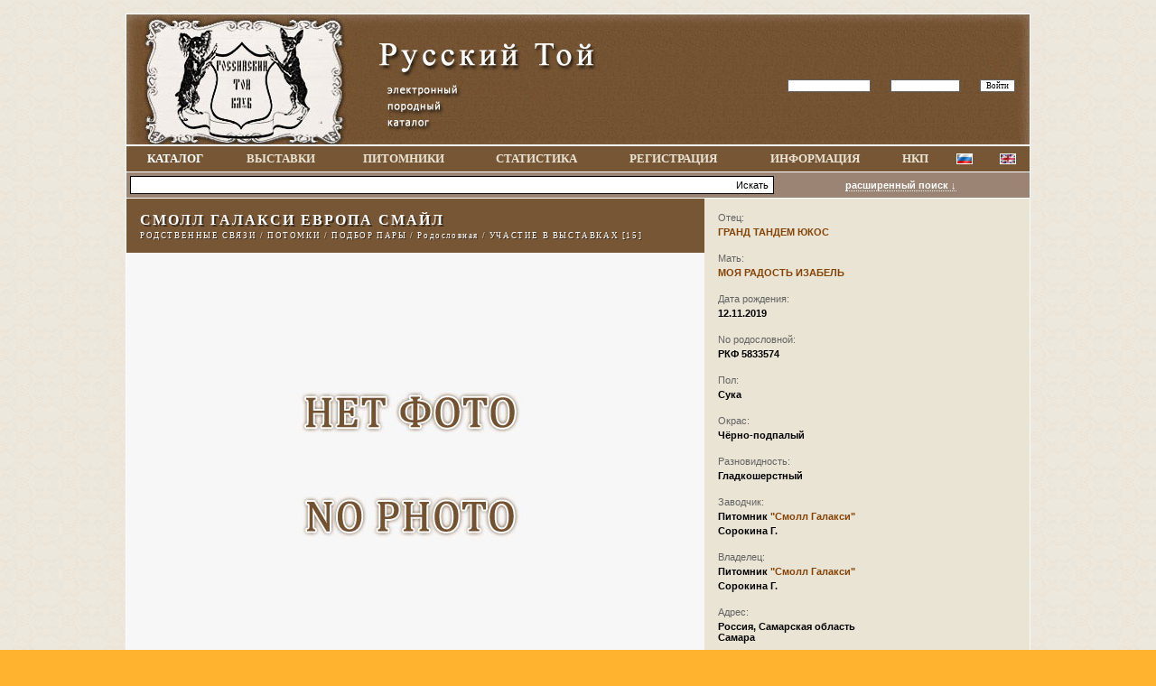

--- FILE ---
content_type: text/html; charset=utf-8
request_url: http://database.rustoy-nkp.ru/dog.php?id=13578&screen=3
body_size: 53211
content:
<HTML><HEAD> <TITLE>РУССКИЙ ТОЙ - Смолл Галакси Европа Смайл ID: 13578</TITLE> <META http-equiv='Content-Type' content='text/html; charset=windows-1251'></HEAD><LINK href='include/styles.css' type=text/css rel=STYLESHEET><LINK rel='stylesheet' type='text/css' href='lightbox/jquery.lightbox-0.5.css' media='screen' /><SCRIPT type='text/javascript' src='img/jquery.js'></script><SCRIPT type='text/javascript' src='lightbox/jquery.lightbox-0.5.js'></script><BODY><CENTER>
		<script type='text/javascript'>
		advs = 0;

		$(document).ready(function() {
			$("#form_search_adv").hide();
			1
			$('a.lightbox').lightBox();
			}); 
		</script>
		<BODY topmargin=0 bottommargin=0 leftmargin=0 rightmargin=0><DIV class=div_title id=div_title><TABLE class=tableMenu><TR>	<TD rowspan=3 style='WIDTH: 665px; HEIGHT: 144px;'></TD>	<TD style='WIDTH: 665px; HEIGHT: 49px;'></TD></TR><TR>	<TD align=center valign=middle style='WIDTH: 665px; HEIGHT: 60px;'>		<DIV id=div_auth class=div_auth>		<FORM style='MARGIN: 0px; PADDING: 0px;'>		<TABLE>		<TR>		<TD><INPUT type=text class=Iauth name=login id='login' size=16></TD>		<TD><INPUT type=password class=Iauth name=password id='password' size=13></TD>		<TD><INPUT type=submit class=Iauth value='Войти' onClick="TryAuth(); return false;"></TD>		</TR>		</TABLE>		</FORM>		</DIV>		<SCRIPT type='text/javascript'>		function TryAuth() {			var login = document.getElementById('login').value;			var password = document.getElementById('password').value;			$("#div_auth").html("<SPAN class=message>������� ����� ...</SPAN>");			$("#div_auth").load('aj_login.php', {login: login, password: password});	        	}		</SCRIPT>	</TD></TR><TR>	<TD style='WIDTH: 665px; HEIGHT: 35px;'></TD></TR></TABLE></DIV><DIV class=div_oper id=div_oper></DIV><DIV class=div_menu><TABLE class=tableMenu><TR>	<TD class=tdMenuItem><A href='index.php'   class=menuitem1> КАТАЛОГ </A></TD>	<TD class=tdMenuItem><A href='shows.php'   class=menuitem> Выставки </A></TD>	<TD class=tdMenuItem><A href='kennels.php' class=menuitem> Питомники </A></TD>	<TD class=tdMenuItem><A href='stat.php'    class=menuitem> СТАТИСТИКА </A></TD>	<TD class=tdMenuItem><A href='reg.php' class=menuitem> РЕГИСТРАЦИЯ </A></TD>	<TD class=tdMenuItem><A href='info.php' class=menuitem> ИНФОРМАЦИЯ </A></TD>	<TD class=tdMenuItem><A href='http://rustoy-nkp.ru/' target=_blank class=menuitem> НКП </A></TD>	<TD class=tdMenuItem><A href='http://database.rustoy-nkp.ru/dog.php?id=13578&screen=3&userif=1' class=menuitem1><IMG src='img/ru.gif' class='flag'></A></TD>	<TD class=tdMenuItem><A href='http://database.rustoy-nkp.ru/dog.php?id=13578&screen=3&userif=2' class=menuitem1><IMG src='img/en.gif' class='flag'></A></TD></TR></TABLE></DIV><DIV class=div_search id=div_search><TABLE class=tableSearch><TR>	<TD class=tdSearchMain><FORM action=search.php method=GET class=form_search id=form_search_base> <TABLE class=tableInputBlock><TR><TD class=tdItd><INPUT type=Text class=iLeft name='name' size=109></TD><TD class=tdItd><INPUT type=Submit class=iRight value='Искать'></TD></TR></TABLE> </FORM></TD>	<TD class=tdSearchShow><A class='aSearchAdv' href='' onClick='if(advs == 1) { $("#form_search_adv").hide(); advs = 0; } else { $("#form_search_adv").show(); advs = 1; } return false;'> расширенный поиск &darr; </A></TD></TR></TABLE><FORM action=search.php method=GET class=form_search_adv id=form_search_adv><TABLE class=tableSearch><TR>	<TD class=tdSearchBase>	<DIV class=fNameW>ID</DIV>	<DIV class=fValue><INPUT type='text' name='srchid' value='' size='12' class=MIPT></DIV>	</TD>	<TD class=tdSearchBase>	<DIV class=fNameW>Владелец</DIV>	<DIV class=fValue><INPUT type='text' name='owner' value='' size='28' class=MIPT></DIV>	</TD>	<TD class=tdSearchBase>	<DIV class=fNameW>Город / Страна</DIV>	<DIV class=fValue><SELECT name='Country'   id='Country'>
<OPTION value=0>- - -</OPTION>
 <OPTION value='97'> Австралия </OPTION>
 <OPTION value='101'> Австрия </OPTION>
 <OPTION value='110'> Армения </OPTION>
 <OPTION value='86'> Беларусь </OPTION>
 <OPTION value='108'> Болгария </OPTION>
 <OPTION value='105'> Венгрия </OPTION>
 <OPTION value='6'> Германия </OPTION>
 <OPTION value='111'> Дания </OPTION>
 <OPTION value='104'> Казахстан </OPTION>
 <OPTION value='112'> Канада </OPTION>
 <OPTION value='103'> Киргизия </OPTION>
 <OPTION value='89'> Латвия </OPTION>
 <OPTION value='90'> Литва </OPTION>
 <OPTION value='107'> Люксембург </OPTION>
 <OPTION value='102'> Молдова </OPTION>
 <OPTION value='94'> Норвегия </OPTION>
 <OPTION value='96'> Польша </OPTION>
 <OPTION value='30'> Россия, Алтайск </OPTION>
 <OPTION value='39'> Россия, Амурска </OPTION>
 <OPTION value='4'> Россия, Арханге </OPTION>
 <OPTION value='38'> Россия, Астраха </OPTION>
 <OPTION value='40'> Россия, Белгоро </OPTION>
 <OPTION value='41'> Россия, Брянска </OPTION>
 <OPTION value='42'> Россия, Владими </OPTION>
 <OPTION value='43'> Россия, Волгогр </OPTION>
 <OPTION value='7'> Россия, Вологод </OPTION>
 <OPTION value='44'> Россия, Воронеж </OPTION>
 <OPTION value='31'> Россия, Забайка </OPTION>
 <OPTION value='45'> Россия, Ивановс </OPTION>
 <OPTION value='46'> Россия, Иркутск </OPTION>
 <OPTION value='47'> Россия, Калинин </OPTION>
 <OPTION value='48'> Россия, Калужск </OPTION>
 <OPTION value='32'> Россия, Камчатс </OPTION>
 <OPTION value='49'> Россия, Кемеров </OPTION>
 <OPTION value='50'> Россия, Кировск </OPTION>
 <OPTION value='51'> Россия, Костром </OPTION>
 <OPTION value='5'> Россия, Краснод </OPTION>
 <OPTION value='33'> Россия, Красноя </OPTION>
 <OPTION value='52'> Россия, Курганс </OPTION>
 <OPTION value='53'> Россия, Курская </OPTION>
 <OPTION value='54'> Россия, Ленингр </OPTION>
 <OPTION value='55'> Россия, Липецка </OPTION>
 <OPTION value='56'> Россия, Магадан </OPTION>
 <OPTION value='2'> Россия, Москва </OPTION>
 <OPTION value='3'> Россия, Московс </OPTION>
 <OPTION value='57'> Россия, Мурманс </OPTION>
 <OPTION value='81'> Россия, Ненецки </OPTION>
 <OPTION value='58'> Россия, Нижегор </OPTION>
 <OPTION value='59'> Россия, Новгоро </OPTION>
 <OPTION value='60'> Россия, Новосиб </OPTION>
 <OPTION value='61'> Россия, Омская � </OPTION>
 <OPTION value='62'> Россия, Оренбур </OPTION>
 <OPTION value='63'> Россия, Орловск </OPTION>
 <OPTION value='64'> Россия, Пензенс </OPTION>
 <OPTION value='34'> Россия, Пермски </OPTION>
 <OPTION value='35'> Россия, Приморс </OPTION>
 <OPTION value='65'> Россия, Псковск </OPTION>
 <OPTION value='24'> Россия, Р. Север </OPTION>
 <OPTION value='15'> Россия, Респ. Ка </OPTION>
 <OPTION value='17'> Россия, Респ. Ка </OPTION>
 <OPTION value='9'> Россия, Республ </OPTION>
 <OPTION value='10'> Россия, Республ </OPTION>
 <OPTION value='11'> Россия, Республ </OPTION>
 <OPTION value='12'> Россия, Республ </OPTION>
 <OPTION value='13'> Россия, Республ </OPTION>
 <OPTION value='14'> Россия, Республ </OPTION>
 <OPTION value='16'> Россия, Республ </OPTION>
 <OPTION value='18'> Россия, Республ </OPTION>
 <OPTION value='19'> Россия, Республ </OPTION>
 <OPTION value='20'> Россия, Республ </OPTION>
 <OPTION value='21'> Россия, Республ </OPTION>
 <OPTION value='22'> Россия, Республ </OPTION>
 <OPTION value='23'> Россия, Республ </OPTION>
 <OPTION value='25'> Россия, Республ </OPTION>
 <OPTION value='26'> Россия, Республ </OPTION>
 <OPTION value='27'> Россия, Республ </OPTION>
 <OPTION value='109'> Россия, Республ </OPTION>
 <OPTION value='28'> Россия, Республ </OPTION>
 <OPTION value='29'> Россия, Республ </OPTION>
 <OPTION value='66'> Россия, Ростовс </OPTION>
 <OPTION value='67'> Россия, Рязанск </OPTION>
 <OPTION value='68'> Россия, Самарск </OPTION>
 <OPTION value='8'> Россия, Санкт-П� </OPTION>
 <OPTION value='69'> Россия, Саратов </OPTION>
 <OPTION value='70'> Россия, Сахалин </OPTION>
 <OPTION value='71'> Россия, Свердло </OPTION>
 <OPTION value='80'> Россия, Севасто </OPTION>
 <OPTION value='72'> Россия, Смоленс </OPTION>
 <OPTION value='36'> Россия, Ставроп </OPTION>
 <OPTION value='73'> Россия, Тамбовс </OPTION>
 <OPTION value='74'> Россия, Тверска </OPTION>
 <OPTION value='75'> Россия, Томская </OPTION>
 <OPTION value='76'> Россия, Тульска </OPTION>
 <OPTION value='77'> Россия, Тюменск </OPTION>
 <OPTION value='78'> Россия, Ульянов </OPTION>
 <OPTION value='37'> Россия, Хабаров </OPTION>
 <OPTION value='82'> Россия, Ханты-М� </OPTION>
 <OPTION value='79'> Россия, Челябин </OPTION>
 <OPTION value='83'> Россия, Чукотск </OPTION>
 <OPTION value='84'> Россия, Ямало-Н� </OPTION>
 <OPTION value='1'> Россия, Ярослав </OPTION>
 <OPTION value='100'> Румыния </OPTION>
 <OPTION value='98'> Словакия </OPTION>
 <OPTION value='99'> Словения </OPTION>
 <OPTION value='85'> США </OPTION>
 <OPTION value='106'> Узбекистан </OPTION>
 <OPTION value='91'> Украина </OPTION>
 <OPTION value='93'> Финляндия </OPTION>
 <OPTION value='95'> Франция </OPTION>
 <OPTION value='87'> Чехия </OPTION>
 <OPTION value='92'> Швеция </OPTION>
 <OPTION value='88'> Эстония </OPTION>
</SELECT></DIV>	</TD>	<TD class=tdSearchBase>	<DIV class=fNameW>Дата рождения</DIV>	<DIV class=fValueW><INPUT type='text' name='db1' value='' size='6' class=MIPT> - <INPUT type='text' name='db2' value='' size='6' class=MIPT></DIV>	</TD></TR><TR>	<TD class=tdSearchBase>	<DIV class=fNameW>Кличка</DIV>
                        <DIV class=fValue>
			<SELECT name=letter>
			<OPTION value=''>&nbsp;</OPTION>
			<OPTION value='�'>�</OPTION>
			<OPTION value='�'>�</OPTION>
			<OPTION value='�'>�</OPTION>
			<OPTION value='�'>�</OPTION>
			<OPTION value='�'>�</OPTION>
			<OPTION value='�'>�</OPTION>
			<OPTION value='�'>�</OPTION>
			<OPTION value='�'>�</OPTION>
			<OPTION value='�'>�</OPTION>
			<OPTION value='�'>�</OPTION>
			<OPTION value='�'>�</OPTION>
			<OPTION value='�'>�</OPTION>
			<OPTION value='�'>�</OPTION>
			<OPTION value='�'>�</OPTION>
			<OPTION value='�'>�</OPTION>
			<OPTION value='�'>�</OPTION>
			<OPTION value='�'>�</OPTION>
			<OPTION value='�'>C</OPTION>
			<OPTION value='�'>�</OPTION>
			<OPTION value='�'>�</OPTION>
			<OPTION value='�'>�</OPTION>
			<OPTION value='�'>�</OPTION>
			<OPTION value='�'>�</OPTION>
			<OPTION value='�'>�</OPTION>
			<OPTION value='�'>�</OPTION>
			<OPTION value='�'>�</OPTION>
			<OPTION value='�'>�</OPTION>
			<OPTION value='�'>�</OPTION>
			<OPTION value='�'>�</OPTION>
			<OPTION value='�'>�</OPTION>

			<OPTION value='a'>A</OPTION>
			<OPTION value='b'>B</OPTION>
			<OPTION value='c'>C</OPTION>
			<OPTION value='d'>D</OPTION>
			<OPTION value='e'>E</OPTION>
			<OPTION value='f'>F</OPTION>
			<OPTION value='g'>G</OPTION>
			<OPTION value='h'>H</OPTION>
			<OPTION value='i'>I</OPTION>
			<OPTION value='j'>J</OPTION>
			<OPTION value='k'>K</OPTION>
			<OPTION value='l'>L</OPTION>
			<OPTION value='m'>M</OPTION>
			<OPTION value='n'>N</OPTION>
			<OPTION value='o'>O</OPTION>
			<OPTION value='p'>P</OPTION>
			<OPTION value='q'>Q</OPTION>
			<OPTION value='r'>R</OPTION>
			<OPTION value='s'>S</OPTION>
			<OPTION value='t'>T</OPTION>
			<OPTION value='u'>U</OPTION>
			<OPTION value='v'>V</OPTION>
			<OPTION value='w'>W</OPTION>
			<OPTION value='x'>X</OPTION>
			<OPTION value='y'>Y</OPTION>
			<OPTION value='z'>Z</OPTION>
			</SELECT>
			<INPUT type='text' name='name' value='' size='20' class=MIPT>
			</DIV>	</TD>	<TD class=tdSearchBase>	<DIV class=fNameW>Питомник (<INPUT name='oken' type='checkbox' class=iCHK>Владелец)</DIV>	<DIV class=fValue><SELECT name='Kennel'   id='Kennel'>
<OPTION value=0>- - -</OPTION>
 <OPTION value='140'> Агатовые Глазк� </OPTION>
 <OPTION value='154'> Азарт Шоу </OPTION>
 <OPTION value='386'> Алекса Лав Тойс </OPTION>
 <OPTION value='135'> Аленький Цвето� </OPTION>
 <OPTION value='244'> Алис Мур </OPTION>
 <OPTION value='352'> Алмазная Игруш� </OPTION>
 <OPTION value='155'> Альта Брава </OPTION>
 <OPTION value='387'> Альто&#039;з Хауз </OPTION>
 <OPTION value='348'> Амвер Мелоди </OPTION>
 <OPTION value='208'> Анелл-Богемия </OPTION>
 <OPTION value='424'> Анитас Прайд </OPTION>
 <OPTION value='334'> Аншатале </OPTION>
 <OPTION value='141'> Аплодисмент То� </OPTION>
 <OPTION value='339'> АРеЛеTTе&#039;с </OPTION>
 <OPTION value='418'> Арми Оф Эпатаж </OPTION>
 <OPTION value='389'> Арт Шоу </OPTION>
 <OPTION value='24'> Арт-Атлантис </OPTION>
 <OPTION value='156'> Артфэнтэзи </OPTION>
 <OPTION value='358'> Багема Той </OPTION>
 <OPTION value='179'> Бай Бидюл </OPTION>
 <OPTION value='10'> Барби Бест </OPTION>
 <OPTION value='295'> Барская Забава </OPTION>
 <OPTION value='346'> Бархатный Була� </OPTION>
 <OPTION value='201'> Баями </OPTION>
 <OPTION value='234'> Берсар </OPTION>
 <OPTION value='170'> Би-Лав Плюс </OPTION>
 <OPTION value='109'> Би-Наталь </OPTION>
 <OPTION value='134'> Бинферрин </OPTION>
 <OPTION value='246'> Бисер Киева </OPTION>
 <OPTION value='30'> Бисер Эльвиры </OPTION>
 <OPTION value='266'> Благодар </OPTION>
 <OPTION value='178'> Блеск Урала </OPTION>
 <OPTION value='188'> Блуберри Найтс </OPTION>
 <OPTION value='378'> Блэк Стрейджер </OPTION>
 <OPTION value='106'> Бодигард Ларс </OPTION>
 <OPTION value='29'> Большая Переме� </OPTION>
 <OPTION value='157'> Бон Лесаве </OPTION>
 <OPTION value='42'> Бон Пари Саввин </OPTION>
 <OPTION value='81'> Бони Шарм </OPTION>
 <OPTION value='8'> Браво Жар </OPTION>
 <OPTION value='152'> Бьюти Той </OPTION>
 <OPTION value='416'> Бэльс&#039;Орей </OPTION>
 <OPTION value='176'> Валге Лома </OPTION>
 <OPTION value='200'> Ванесса Аталан� </OPTION>
 <OPTION value='381'> Вероника Стайл </OPTION>
 <OPTION value='32'> Веселая Загадк� </OPTION>
 <OPTION value='126'> Веселый Ветер </OPTION>
 <OPTION value='60'> Вивабосса </OPTION>
 <OPTION value='403'> Виваприма </OPTION>
 <OPTION value='229'> Виго`С </OPTION>
 <OPTION value='158'> Вильма </OPTION>
 <OPTION value='400'> ВипГранд </OPTION>
 <OPTION value='241'> Вирсаль </OPTION>
 <OPTION value='390'> Висфламинел </OPTION>
 <OPTION value='372'> Владидогс </OPTION>
 <OPTION value='426'> Власть Азарта </OPTION>
 <OPTION value='57'> Власть Огня </OPTION>
 <OPTION value='111'> Вогерланд </OPTION>
 <OPTION value='97'> Волга Шарм </OPTION>
 <OPTION value='327'> Вологодские Кр� </OPTION>
 <OPTION value='114'> Востряковоcтай� </OPTION>
 <OPTION value='345'> Вэй Апвард </OPTION>
 <OPTION value='242'> Гапабо`C </OPTION>
 <OPTION value='100'> Гармония </OPTION>
 <OPTION value='258'> Гвен Ройс </OPTION>
 <OPTION value='86'> Глаза Ангела </OPTION>
 <OPTION value='379'> Голд Хард </OPTION>
 <OPTION value='159'> Голд Экспрешен </OPTION>
 <OPTION value='35'> Гранд Тандем </OPTION>
 <OPTION value='422'> Гранд Триумф </OPTION>
 <OPTION value='320'> Гриффити </OPTION>
 <OPTION value='117'> Гудвил`С </OPTION>
 <OPTION value='52'> Дамский Каприз </OPTION>
 <OPTION value='350'> Данлар </OPTION>
 <OPTION value='91'> Дарлинг Той </OPTION>
 <OPTION value='171'> Девид Стар </OPTION>
 <OPTION value='36'> Джаз-Банд </OPTION>
 <OPTION value='336'> Дивная Лагуна </OPTION>
 <OPTION value='149'> Диво Дивное </OPTION>
 <OPTION value='239'> Дилайтфул Дрим </OPTION>
 <OPTION value='359'> Динном </OPTION>
 <OPTION value='64'> Для Колеса Форт </OPTION>
 <OPTION value='21'> Добрая Примета </OPTION>
 <OPTION value='44'> Донум Солис </OPTION>
 <OPTION value='172'> Драгоценная Ко� </OPTION>
 <OPTION value='76'> Дред Джой </OPTION>
 <OPTION value='26'> Душегрейка </OPTION>
 <OPTION value='124'> Евгеника </OPTION>
 <OPTION value='28'> Енисейская Жем� </OPTION>
 <OPTION value='38'> Ералаш </OPTION>
 <OPTION value='302'> Жар Птица </OPTION>
 <OPTION value='20'> Жемчужина Из Ку </OPTION>
 <OPTION value='250'> Жемчужинка </OPTION>
 <OPTION value='402'> Жемчужинка Оке� </OPTION>
 <OPTION value='130'> Жень Ли </OPTION>
 <OPTION value='198'> З Высеградског� </OPTION>
 <OPTION value='202'> З Крхлебского Д </OPTION>
 <OPTION value='207'> З Хараску </OPTION>
 <OPTION value='305'> Загадка России </OPTION>
 <OPTION value='394'> Звезда Дона </OPTION>
 <OPTION value='12'> Звездный Дождь </OPTION>
 <OPTION value='56'> Звездный Пес </OPTION>
 <OPTION value='203'> Зе Злате Яльни </OPTION>
 <OPTION value='192'> Зе Спингбарт </OPTION>
 <OPTION value='209'> Зе Штаммфесту </OPTION>
 <OPTION value='308'> Зингер Ротваль </OPTION>
 <OPTION value='167'> Злато Елены </OPTION>
 <OPTION value='73'> Злато Московии </OPTION>
 <OPTION value='115'> Зов Ники </OPTION>
 <OPTION value='204'> Золотая Унция </OPTION>
 <OPTION value='409'> Золотой Запас </OPTION>
 <OPTION value='280'> Игл Мэджик </OPTION>
 <OPTION value='85'> Игрушка От Марб </OPTION>
 <OPTION value='27'> Из Ангел Града </OPTION>
 <OPTION value='4'> Из Армии Любви </OPTION>
 <OPTION value='223'> Из Бесценной Ко </OPTION>
 <OPTION value='104'> Из Гарема </OPTION>
 <OPTION value='304'> Из Глазури </OPTION>
 <OPTION value='245'> Из Города Муз </OPTION>
 <OPTION value='398'> Из Града Белых � </OPTION>
 <OPTION value='55'> Из Графской </OPTION>
 <OPTION value='391'> Из Дельты Варго </OPTION>
 <OPTION value='50'> Из Дивной Сказк </OPTION>
 <OPTION value='138'> Из Долины Хопра </OPTION>
 <OPTION value='294'> Из Дома Алленс </OPTION>
 <OPTION value='105'> Из Дома Аюповых </OPTION>
 <OPTION value='16'> Из Дома Бако </OPTION>
 <OPTION value='99'> Из Дома Бус </OPTION>
 <OPTION value='17'> Из Дома Валенти </OPTION>
 <OPTION value='309'> Из Дома Верди </OPTION>
 <OPTION value='257'> Из Дома Грёз </OPTION>
 <OPTION value='221'> Из Дома Катерин </OPTION>
 <OPTION value='397'> Из Дома Кроша </OPTION>
 <OPTION value='415'> Из Дома Лялис </OPTION>
 <OPTION value='342'> Из Дома Марбо </OPTION>
 <OPTION value='18'> Из Дома Пестовы </OPTION>
 <OPTION value='146'> Из Дома Чайковс </OPTION>
 <OPTION value='332'> Из Дома Ю-Ти </OPTION>
 <OPTION value='147'> Из Жемчужной Ко </OPTION>
 <OPTION value='43'> Из Золотых Клад </OPTION>
 <OPTION value='412'> Из Империи Игру </OPTION>
 <OPTION value='238'> Из Камариллы </OPTION>
 <OPTION value='275'> Из Камелота </OPTION>
 <OPTION value='122'> Из Ко`Мариной С� </OPTION>
 <OPTION value='310'> Из Коломенског� </OPTION>
 <OPTION value='284'> Из Королевства </OPTION>
 <OPTION value='240'> Из Лимпопо </OPTION>
 <OPTION value='145'> Из Лунной Сонат </OPTION>
 <OPTION value='142'> Из Мариалграда </OPTION>
 <OPTION value='267'> Из Мира Тэр </OPTION>
 <OPTION value='69'> Из Морошкового </OPTION>
 <OPTION value='121'> Из Мульти Пульт </OPTION>
 <OPTION value='98'> Из Нескучного С </OPTION>
 <OPTION value='340'> Из Оле-Лукойе </OPTION>
 <OPTION value='90'> Из Орской Крепо </OPTION>
 <OPTION value='217'> Из Петрограда </OPTION>
 <OPTION value='344'> Из Питерского Б </OPTION>
 <OPTION value='357'> Из Подгорного К </OPTION>
 <OPTION value='300'> Из Подмосковно� </OPTION>
 <OPTION value='315'> Из Полесских Эл </OPTION>
 <OPTION value='59'> Из Псов Господн </OPTION>
 <OPTION value='370'> Из Рода О&#039;Гат </OPTION>
 <OPTION value='341'> Из России Матуш </OPTION>
 <OPTION value='37'> Из Сариолы </OPTION>
 <OPTION value='143'> Из Северного Ка </OPTION>
 <OPTION value='231'> Из Серебряных Г </OPTION>
 <OPTION value='216'> Из Сиверко </OPTION>
 <OPTION value='396'> Из Татьяниного </OPTION>
 <OPTION value='144'> Из Теремка </OPTION>
 <OPTION value='255'> Из Той Сити </OPTION>
 <OPTION value='3'> Из Чистого Исто </OPTION>
 <OPTION value='47'> Из Чудо-Терема </OPTION>
 <OPTION value='137'> Из Эвельгрин </OPTION>
 <OPTION value='19'> Ильверос </OPTION>
 <OPTION value='102'> Ильменит </OPTION>
 <OPTION value='380'> Имидж Бьюти </OPTION>
 <OPTION value='401'> Империя Лис </OPTION>
 <OPTION value='84'> Ирин Ангел </OPTION>
 <OPTION value='173'> Иринин Дом </OPTION>
 <OPTION value='383'> Исполин Восток� </OPTION>
 <OPTION value='376'> Капля Солнца </OPTION>
 <OPTION value='186'> Киевский Кураж </OPTION>
 <OPTION value='296'> Ким Зонненберг </OPTION>
 <OPTION value='150'> Кисс Оф Тендер </OPTION>
 <OPTION value='265'> Клан Дайк Голд </OPTION>
 <OPTION value='355'> Классика Стиля </OPTION>
 <OPTION value='189'> Клахандалу </OPTION>
 <OPTION value='367'> Кноппи </OPTION>
 <OPTION value='279'> Комел </OPTION>
 <OPTION value='253'> Конфетка Той </OPTION>
 <OPTION value='270'> Креатюр </OPTION>
 <OPTION value='393'> Крейзи </OPTION>
 <OPTION value='205'> Кристал Мечты </OPTION>
 <OPTION value='226'> Кроха От Тумано </OPTION>
 <OPTION value='174'> Крошка Ру </OPTION>
 <OPTION value='233'> Крылья Ангела </OPTION>
 <OPTION value='268'> Курортный Рома� </OPTION>
 <OPTION value='45'> Кусарик </OPTION>
 <OPTION value='330'> Кэнди Клаб </OPTION>
 <OPTION value='329'> Л`Орелль Велю </OPTION>
 <OPTION value='237'> Лавли Гайс </OPTION>
 <OPTION value='324'> Лайлек Элф </OPTION>
 <OPTION value='288'> Ламбина </OPTION>
 <OPTION value='363'> Лана Стайл </OPTION>
 <OPTION value='287'> Ласковая Русь </OPTION>
 <OPTION value='46'> Ласковое Облак� </OPTION>
 <OPTION value='133'> Лаф От Валент </OPTION>
 <OPTION value='354'> Легенда Сибири </OPTION>
 <OPTION value='277'> Лексия Окус </OPTION>
 <OPTION value='15'> Летучая Мышь </OPTION>
 <OPTION value='193'> Ли-Ро Моравия </OPTION>
 <OPTION value='366'> Либерте Доуэр </OPTION>
 <OPTION value='261'> Линия Удачи </OPTION>
 <OPTION value='278'> Лира Аполлона </OPTION>
 <OPTION value='323'> Литл Бай Литл </OPTION>
 <OPTION value='230'> Литтле Черри </OPTION>
 <OPTION value='281'> Лобненский Кла� </OPTION>
 <OPTION value='169'> Лотта`С Стайл </OPTION>
 <OPTION value='404'> Любимое Чудо </OPTION>
 <OPTION value='93'> Люс Делис </OPTION>
 <OPTION value='353'> Магия Аквамари� </OPTION>
 <OPTION value='362'> Магия Гламура </OPTION>
 <OPTION value='227'> Магия Той </OPTION>
 <OPTION value='175'> Магус-Той </OPTION>
 <OPTION value='232'> Мажесис Эльфас </OPTION>
 <OPTION value='338'> Маленькая Мафи� </OPTION>
 <OPTION value='177'> Маленькая Стра� </OPTION>
 <OPTION value='41'> Маленький Гном </OPTION>
 <OPTION value='251'> Маришери </OPTION>
 <OPTION value='210'> Марказит </OPTION>
 <OPTION value='259'> Масвет Свит-Дри </OPTION>
 <OPTION value='356'> Маэстро Браво </OPTION>
 <OPTION value='286'> Мелоди Стар </OPTION>
 <OPTION value='161'> Мелодия Души </OPTION>
 <OPTION value='211'> Мечта Ювелира </OPTION>
 <OPTION value='351'> Миксмира </OPTION>
 <OPTION value='162'> Милый Ангел </OPTION>
 <OPTION value='235'> Мирадес Лав </OPTION>
 <OPTION value='214'> Мистериос Каст� </OPTION>
 <OPTION value='360'> Модный Размер </OPTION>
 <OPTION value='39'> Московская Игр� </OPTION>
 <OPTION value='51'> Моя Радость </OPTION>
 <OPTION value='182'> Мумун </OPTION>
 <OPTION value='243'> Мустан-Мантан </OPTION>
 <OPTION value='276'> Натали Тойс </OPTION>
 <OPTION value='80'> Невская Авация </OPTION>
 <OPTION value='313'> Невский Сувени� </OPTION>
 <OPTION value='262'> Невский Триумф� </OPTION>
 <OPTION value='314'> Нежное Облако </OPTION>
 <OPTION value='128'> Ниалант </OPTION>
 <OPTION value='321'> Нива Голд </OPTION>
 <OPTION value='384'> Ницерус </OPTION>
 <OPTION value='283'> Новелин </OPTION>
 <OPTION value='423'> Ночная Легенда </OPTION>
 <OPTION value='256'> Нью Степ </OPTION>
 <OPTION value='83'> О`Шарле </OPTION>
 <OPTION value='248'> Одор Мортис </OPTION>
 <OPTION value='236'> Океан Фантазий </OPTION>
 <OPTION value='410'> Окси Вэй </OPTION>
 <OPTION value='190'> Олпеми </OPTION>
 <OPTION value='272'> Ординари Мирак� </OPTION>
 <OPTION value='113'> Орландино </OPTION>
 <OPTION value='347'> Орловски </OPTION>
 <OPTION value='9'> Осенний Замок </OPTION>
 <OPTION value='153'> От Валенсии </OPTION>
 <OPTION value='333'> От Гарри Поттер </OPTION>
 <OPTION value='95'> От Марлеон Дусв </OPTION>
 <OPTION value='328'> От Элегант Леди </OPTION>
 <OPTION value='119'> От Элен </OPTION>
 <OPTION value='88'> Отрада </OPTION>
 <OPTION value='420'> Очарование Тав� </OPTION>
 <OPTION value='40'> Перфект Даймон� </OPTION>
 <OPTION value='78'> Пет Стайл </OPTION>
 <OPTION value='254'> Пети Жужу </OPTION>
 <OPTION value='306'> Питер-Той </OPTION>
 <OPTION value='264'> Планета Эльфов </OPTION>
 <OPTION value='331'> Плюшевый Ангел </OPTION>
 <OPTION value='63'> Повелитель Все� </OPTION>
 <OPTION value='406'> Полет Фантазии </OPTION>
 <OPTION value='361'> Прадо Рокс </OPTION>
 <OPTION value='292'> Презент От Людм </OPTION>
 <OPTION value='110'> Пресиас Хеарт </OPTION>
 <OPTION value='82'> Приют У Озера </OPTION>
 <OPTION value='388'> Птичка </OPTION>
 <OPTION value='297'> Радость Абус </OPTION>
 <OPTION value='163'> Радость Любавы </OPTION>
 <OPTION value='289'> Райзин Бридз </OPTION>
 <OPTION value='6'> Райская Птичка </OPTION>
 <OPTION value='96'> Реалити Шоу </OPTION>
 <OPTION value='89'> Регалия Той </OPTION>
 <OPTION value='414'> Ридл оф Ист </OPTION>
 <OPTION value='92'> Российский Шок� </OPTION>
 <OPTION value='407'> Роял Альянс </OPTION>
 <OPTION value='408'> Роял Арт </OPTION>
 <OPTION value='164'> Роял Элеганс </OPTION>
 <OPTION value='70'> Рус Вег`Ас </OPTION>
 <OPTION value='285'> Рус Инсайт </OPTION>
 <OPTION value='71'> Рус Комильфо </OPTION>
 <OPTION value='61'> Рус Лисье Ухо </OPTION>
 <OPTION value='274'> Рус Маранд </OPTION>
 <OPTION value='62'> Рус Той Тутси </OPTION>
 <OPTION value='131'> Рус Элодсер </OPTION>
 <OPTION value='371'> Русс Фаворит </OPTION>
 <OPTION value='107'> Русская Душа </OPTION>
 <OPTION value='222'> Русская Загадк� </OPTION>
 <OPTION value='425'> Русская Метели� </OPTION>
 <OPTION value='260'> Русский Версал� </OPTION>
 <OPTION value='365'> Русский Джекпо� </OPTION>
 <OPTION value='252'> Русский Легион </OPTION>
 <OPTION value='132'> Русский Шансон� </OPTION>
 <OPTION value='23'> С Богородска </OPTION>
 <OPTION value='213'> С Изюминкой Юли </OPTION>
 <OPTION value='212'> С Княжего Двора </OPTION>
 <OPTION value='395'> С Княжества Орл </OPTION>
 <OPTION value='421'> С Ладони Ангела </OPTION>
 <OPTION value='34'> С Липецких Озер </OPTION>
 <OPTION value='160'> С Лунной Радуги </OPTION>
 <OPTION value='125'> С Маркизовой Лу </OPTION>
 <OPTION value='25'> С Московской Го </OPTION>
 <OPTION value='2'> С Мыса Пур-Наво� </OPTION>
 <OPTION value='54'> С Озера Долгое </OPTION>
 <OPTION value='120'> С Острова Панды </OPTION>
 <OPTION value='368'> С Прикубанског� </OPTION>
 <OPTION value='123'> С Царского Двор </OPTION>
 <OPTION value='11'> С Чёрной Воды </OPTION>
 <OPTION value='184'> С Янтарного Мор </OPTION>
 <OPTION value='224'> Савдитт </OPTION>
 <OPTION value='318'> Самарис </OPTION>
 <OPTION value='87'> Самарский Само� </OPTION>
 <OPTION value='22'> Самарский Фаво� </OPTION>
 <OPTION value='325'> Самотека Той </OPTION>
 <OPTION value='312'> Санленд Лаки </OPTION>
 <OPTION value='349'> Санта Дрим </OPTION>
 <OPTION value='311'> Северный Вихрь </OPTION>
 <OPTION value='187'> Семицветик </OPTION>
 <OPTION value='419'> Сердце Элия </OPTION>
 <OPTION value='72'> Серебряная Тен� </OPTION>
 <OPTION value='301'> Сибирская Неже� </OPTION>
 <OPTION value='263'> Сибирский Бомо� </OPTION>
 <OPTION value='335'> Сим-о-рон </OPTION>
 <OPTION value='129'> Сириус Той </OPTION>
 <OPTION value='303'> Сияние Сапфира </OPTION>
 <OPTION value='317'> Скарадомка </OPTION>
 <OPTION value='165'> Смарт Стайл </OPTION>
 <OPTION value='377'> Смолл Галакси </OPTION>
 <OPTION value='127'> Смолл Меджик </OPTION>
 <OPTION value='77'> Сноу Мирекл </OPTION>
 <OPTION value='316'> Собагор </OPTION>
 <OPTION value='206'> Созвездие Малы� </OPTION>
 <OPTION value='293'> Созвездие Сале� </OPTION>
 <OPTION value='183'> Сокровище Азии </OPTION>
 <OPTION value='66'> Сокровище Жане� </OPTION>
 <OPTION value='68'> Солнечный Круг </OPTION>
 <OPTION value='101'> Солнышко Алекс� </OPTION>
 <OPTION value='112'> Соло Экс </OPTION>
 <OPTION value='228'> Сормовская Зар� </OPTION>
 <OPTION value='220'> Сосновоборский </OPTION>
 <OPTION value='319'> Старая Дума </OPTION>
 <OPTION value='53'> Стемпфорт </OPTION>
 <OPTION value='290'> Стиль Виаль </OPTION>
 <OPTION value='375'> Стиль Кармен </OPTION>
 <OPTION value='427'> Стиль Шубиной </OPTION>
 <OPTION value='392'> Стольт Глори </OPTION>
 <OPTION value='218'> Стрельна Лэнд </OPTION>
 <OPTION value='166'> Сувенир Алтая </OPTION>
 <OPTION value='67'> Сувенир Из Подм </OPTION>
 <OPTION value='373'> Талисман Запад� </OPTION>
 <OPTION value='14'> Талисман Любви </OPTION>
 <OPTION value='74'> Тамипу </OPTION>
 <OPTION value='225'> Тасмир </OPTION>
 <OPTION value='13'> Тери Рос </OPTION>
 <OPTION value='139'> Терьер Бэнд </OPTION>
 <OPTION value='337'> Тессер Бонфанг </OPTION>
 <OPTION value='49'> Тиянна </OPTION>
 <OPTION value='75'> Той Карат </OPTION>
 <OPTION value='417'> Той Кураж </OPTION>
 <OPTION value='65'> Той Триумф </OPTION>
 <OPTION value='271'> Тойчевита </OPTION>
 <OPTION value='413'> Топ Брэнд </OPTION>
 <OPTION value='405'> Топаз Империал </OPTION>
 <OPTION value='48'> Торики Та-Ро </OPTION>
 <OPTION value='411'> Тотем Той </OPTION>
 <OPTION value='191'> Тофима </OPTION>
 <OPTION value='116'> Трепетное Серд� </OPTION>
 <OPTION value='194'> Удоли Млхи </OPTION>
 <OPTION value='103'> Уральский Само� </OPTION>
 <OPTION value='1'> Фаворит Стиля </OPTION>
 <OPTION value='291'> Файер Стар </OPTION>
 <OPTION value='58'> Фанн Норд </OPTION>
 <OPTION value='369'> Фейерверк Дона </OPTION>
 <OPTION value='215'> Фейерверк Удач� </OPTION>
 <OPTION value='382'> Флейдермаус </OPTION>
 <OPTION value='374'> Фром Нью Миллен </OPTION>
 <OPTION value='151'> Фростен Руслан� </OPTION>
 <OPTION value='94'> Фэнси Стайл </OPTION>
 <OPTION value='33'> Хелен`С Прауд </OPTION>
 <OPTION value='282'> Хохломской Узо� </OPTION>
 <OPTION value='199'> Хрисос Минотау� </OPTION>
 <OPTION value='31'> Хрустальная Ме� </OPTION>
 <OPTION value='322'> Хрустальная Ро� </OPTION>
 <OPTION value='196'> Хули Богемия </OPTION>
 <OPTION value='168'> Царская Печать </OPTION>
 <OPTION value='136'> Цветик Семицве� </OPTION>
 <OPTION value='307'> Чапситойс </OPTION>
 <OPTION value='219'> Черный Бриллиа� </OPTION>
 <OPTION value='197'> Чех Оригинал </OPTION>
 <OPTION value='249'> Чилита-Ф </OPTION>
 <OPTION value='298'> Шарвин </OPTION>
 <OPTION value='399'> Шарм Ревю </OPTION>
 <OPTION value='108'> Шварц Адлер </OPTION>
 <OPTION value='118'> Шварц Кайзер </OPTION>
 <OPTION value='148'> Шелковый Путь </OPTION>
 <OPTION value='195'> Шуламит </OPTION>
 <OPTION value='269'> Шумирин </OPTION>
 <OPTION value='5'> Шэр </OPTION>
 <OPTION value='180'> Эдмайр </OPTION>
 <OPTION value='385'> Элайв Той </OPTION>
 <OPTION value='273'> Элит Проект </OPTION>
 <OPTION value='185'> Эльф С Эльбруса </OPTION>
 <OPTION value='79'> Эрминаль </OPTION>
 <OPTION value='7'> Эсконт Мишмар </OPTION>
 <OPTION value='247'> Юлта </OPTION>
 <OPTION value='181'> Я-Той </OPTION>
 <OPTION value='299'> Янтарное Счаст� </OPTION>
 <OPTION value='364'> Ярлы </OPTION>
 <OPTION value='343'> Ярославская Ма� </OPTION>
 <OPTION value='326'> Ярославский Да� </OPTION>
</SELECT></DIV>	</TD>	<TD class=tdSearchBase>	<DIV class=fNameW>Адрес</DIV>	<DIV class=fValue><INPUT type='text' name='addr' value='' size='28' class=MIPT></DIV>	</TD>	<TD class=tdSearchBase rowspan=3>	<DIV class=fNameW><INPUT type='radio' name='ordby' checked value='0'> По кличке</DIV>	<DIV class=fNameW><INPUT type='radio' name='ordby' value='1'> По питомникам</DIV>	<DIV class=fNameW><INPUT type='radio' name='ordby' value='2'> По дате рождения</DIV>	<DIV class=fNameW><INPUT type='radio' name='ordby' value='3'> По дате изменения</DIV>	<DIV class=fNameW><INPUT type='radio' name='ordby' value='4'> По дате ввода</DIV>	<DIV class=fNameW>&nbsp;</DIV>	<DIV class=fNameW><INPUT type=submit value='Искать' class=MSUB></DIV>	</TD></TR><TR>	<TD class=tdSearchBase>	<DIV class=fNameW>Окрас</DIV>	<DIV class=fValue><SELECT name='Color'   id='Color'>
<OPTION value=0>- - -</OPTION>
 <OPTION value='3'> Голубо-подпалый </OPTION>
 <OPTION value='22'> Голубой </OPTION>
 <OPTION value='23'> Зонарный </OPTION>
 <OPTION value='21'> Иной </OPTION>
 <OPTION value='2'> Коричнево-подпалый </OPTION>
 <OPTION value='18'> Коричневый </OPTION>
 <OPTION value='13'> Кремовый </OPTION>
 <OPTION value='14'> Кремовый с коричневым </OPTION>
 <OPTION value='15'> Кремовый с лиловым </OPTION>
 <OPTION value='4'> Лилово-подпалый </OPTION>
 <OPTION value='19'> Лиловый </OPTION>
 <OPTION value='26'> Мраморный </OPTION>
 <OPTION value='20'> Олений </OPTION>
 <OPTION value='10'> Палевый </OPTION>
 <OPTION value='12'> Палевый с голубым </OPTION>
 <OPTION value='11'> Палевый с чернью </OPTION>
 <OPTION value='5'> Рыжий </OPTION>
 <OPTION value='8'> Рыжий с голубым </OPTION>
 <OPTION value='7'> Рыжий с коричневым </OPTION>
 <OPTION value='9'> Рыжий с лиловым </OPTION>
 <OPTION value='6'> Рыжий с чернью </OPTION>
 <OPTION value='17'> Соболиный </OPTION>
 <OPTION value='25'> Тигровый </OPTION>
 <OPTION value='24'> Чепрачный </OPTION>
 <OPTION value='1'> Чёрно-подпалый </OPTION>
 <OPTION value='16'> Черный </OPTION>
</SELECT></DIV>	</TD>	<TD class=tdSearchBase>	<DIV class=fNameW>No родословной</DIV>	<DIV class=fValue><INPUT type='text' name='Rkf' value='' size='28' class=MIPT></DIV>	</TD>	<TD class=tdSearchBase rowspan=2>	<DIV class=fNameW><INPUT name='hdset' type='checkbox'> с проверкой суставов</DIV>	<DIV class=fNameW><INPUT name='withfoto' type='checkbox'> с фотографией</DIV>	<DIV class=fNameW><INPUT name='Disq' type='checkbox'> дисквалифицированные</DIV>	</TD></TR><TR>	<TD class=tdSearchBase>	<DIV class=fNameW>Пол</DIV>	<DIV class=fValue><SELECT name='Sex'><OPTION value=0>- - -</OPTION><OPTION value=2>Кобель</OPTION><OPTION value=1>Сука</OPTION></SELECT></DIV>	</TD>	<TD class=tdSearchBase>	<DIV class=fNameW>Клеймо / Чип</DIV>	<DIV class=fValue><INPUT type='text' name='Tavro' value='' size='12' class=MIPT></DIV>	</TD></TR></TABLE></FORM></DIV><DIV class=div_main id=div_main><TABLE class='tableMain'><TR>	<TD class=tdMainLeft> <DIV class='DogBackPhoto' style='HEIGHT: 540px; BACKGROUND: url(img/nopic.jpg) no-repeat center 60px;'>
	<DIV class='BlackGradient'>
		<A class='DogTitleName' href='dog.php?id=13578&screen=1'><SPAN style='TEXT-TRANSFORM: uppercase;'>Смолл Галакси Европа Смайл</SPAN></A>		<BR>
		<DIV class='dDogOptions'>
		<FONT class='fDogOptions'>
			<A class='fDogOptions' href='dog.php?id=13578&screen=3'>РОДСТВЕННЫЕ СВЯЗИ</A> / 
			<A class='fDogOptions' href='dog.php?id=13578&screen=2'>ПОТОМКИ</A> / 
			<A class='fDogOptions' href='#DogContent' onClick='var id = "13578"; $("#DogContent").load("aj_dog_comp.php", {id: id});'>ПОДБОР ПАРЫ</A> / 
			<A class='fDogOptions' href='#DogContent' onClick='var id = "13578"; $("#DogContent").load("aj_dog_ped.php", {id: id});'>Родословная</A> / 
			<A class='fDogOptions' href='dog.php?id=13578&screen=8'>УЧАСТИЕ В ВЫСТАВКАХ [15]</A>
		</FONT>
		</DIV>
	</DIV>
	<DIV class='WhiteGradient' style='TOP: 460px;'>Автор фото  <I><FONT color=#dd6710>неизв.</FONT></I>	</DIV>
</DIV>
<DIV id='DogContent'><H2 class='h2right'>ПОЛУСИБСЫ - ПО ОТЦУ<DIV class='addInfo'>2 собак(а,и) в базе</DIV></H2><DIV class=InfoBlock><TABLE class='tableDogBlock' style='WIDTH: 610px;'><TR><TD class='tdDogBlockPh'><IMG src='img/nopic.jpg' class=photoSmall></TD><TD class='tdDogBlockText'><B><A style='TEXT-DECORATION: none;COLOR: #93500a;' href='dog.php?screen=1&userif=1&id=13405'><SPAN style='TEXT-TRANSFORM: uppercase;'>Солнечный Круг Ермак</SPAN></A></B>, РКФ 5596616<DIV class=div_small><FONT color=#686868>Гранд Тандем Юкос</FONT> x <FONT color=#686868>Солнечный Круг Любава</FONT></DIV><DIV class=div_small8></DIV></TD><TD class='tdDogBlockText' width=120 align=right><B>27.05.2019</B><DIV class=div_small align=right><I>Кобель</I></DIV><DIV class=div_small8 align=right>Чёрно-подпалый</DIV></TD></TR></TABLE>
<TABLE class='tableDogBlock' style='WIDTH: 610px;'><TR><TD class='tdDogBlockPh'><IMG src='img/nopic.jpg' class=photoSmall></TD><TD class='tdDogBlockText'><B><A style='TEXT-DECORATION: none;COLOR: #93500a;' href='dog.php?screen=1&userif=1&id=14061'><SPAN style='TEXT-TRANSFORM: uppercase;'>Граф де ла Фер</SPAN></A></B>, РКФ 6172485<DIV class=div_small><FONT color=#686868>Гранд Тандем Юкос</FONT> x <FONT color=#686868>Шах и Мат Абсолютная Власть</FONT></DIV><DIV class=div_small8></DIV></TD><TD class='tdDogBlockText' width=120 align=right><B>06.12.2020</B><DIV class=div_small align=right><I>Кобель</I></DIV><DIV class=div_small8 align=right>Чёрно-подпалый</DIV></TD></TR></TABLE>
</DIV><H2 class='h2right'>ПОЛУСИБСЫ - ПО МАТЕРИ<DIV class='addInfo'>8 собак(а,и) в базе</DIV></H2><DIV class=InfoBlock><TABLE class='tableDogBlock' style='WIDTH: 610px;'><TR><TD class='tdDogBlockPh'><IMG src='img/nopic.jpg' class=photoSmall></TD><TD class='tdDogBlockText'><B><A style='TEXT-DECORATION: none;COLOR: #93500a;' href='dog.php?screen=1&userif=1&id=13402'><SPAN style='TEXT-TRANSFORM: uppercase;'>Ява Лаки Стар</SPAN></A></B><DIV class=div_small><FONT color=#686868>Дон Жуан О&#039;Шарле</FONT> x <FONT color=#686868>Моя Радость Изабель</FONT></DIV><DIV class=div_small8></DIV></TD><TD class='tdDogBlockText' width=120 align=right><B>00.00.0000</B><DIV class=div_small align=right><I>Сука</I></DIV><DIV class=div_small8 align=right>Лилово-подпалый</DIV></TD></TR></TABLE>
<TABLE class='tableDogBlock' style='WIDTH: 610px;'><TR><TD class='tdDogBlockPh'><IMG src='img/nopic.jpg' class=photoSmall></TD><TD class='tdDogBlockText'><B><A style='TEXT-DECORATION: none;COLOR: #93500a;' href='dog.php?screen=1&userif=1&id=7397'><SPAN style='TEXT-TRANSFORM: uppercase;'>Яни Пурпурная Заря</SPAN></A></B>, РКФ 3580173<DIV class=div_small><FONT color=#686868>Дон Жуан О&#039;Шарле</FONT> x <FONT color=#686868>Моя Радость Изабель</FONT></DIV><DIV class=div_small8><FONT color=Red>J.WW</FONT>, <FONT color=red>4 x Club.Ch</FONT>
, <FONT color=Black>J.Club.Ch</FONT>, <FONT color=Black>Gr.Rus.Ch</FONT>, <FONT color=Black>Rus.Ch</FONT>, ...</DIV></TD><TD class='tdDogBlockText' width=120 align=right><B>16.03.2013</B><DIV class=div_small align=right><I>Сука</I></DIV><DIV class=div_small8 align=right>Лилово-подпалый</DIV></TD></TR></TABLE>
<TABLE class='tableDogBlock' style='WIDTH: 610px;'><TR><TD class='tdDogBlockPh'><IMG src='img/nopic.jpg' class=photoSmall></TD><TD class='tdDogBlockText'><B><A style='TEXT-DECORATION: none;COLOR: #93500a;' href='dog.php?screen=1&userif=1&id=8615'><SPAN style='TEXT-TRANSFORM: uppercase;'>Яр Пирунов Сын</SPAN></A></B>, РКФ 3580172<DIV class=div_small><FONT color=#686868>Дон Жуан О&#039;Шарле</FONT> x <FONT color=#686868>Моя Радость Изабель</FONT></DIV><DIV class=div_small8></DIV></TD><TD class='tdDogBlockText' width=120 align=right><B>16.03.2013</B><DIV class=div_small align=right><I>Кобель</I></DIV><DIV class=div_small8 align=right>Лилово-подпалый</DIV></TD></TR></TABLE>
<TABLE class='tableDogBlock' style='WIDTH: 610px;'><TR><TD class='tdDogBlockPh'><IMG src='img/nopic.jpg' class=photoSmall></TD><TD class='tdDogBlockText'><B><A style='TEXT-DECORATION: none;COLOR: #93500a;' href='dog.php?screen=1&userif=1&id=9314'><SPAN style='TEXT-TRANSFORM: uppercase;'>Знойная Красотка</SPAN></A></B>, РКФ 3770362<DIV class=div_small><FONT color=#686868>Дон Жуан О&#039;Шарле</FONT> x <FONT color=#686868>Моя Радость Изабель</FONT></DIV><DIV class=div_small8></DIV></TD><TD class='tdDogBlockText' width=120 align=right><B>01.10.2013</B><DIV class=div_small align=right><I>Сука</I></DIV><DIV class=div_small8 align=right>Рыжий с лиловым</DIV></TD></TR></TABLE>
<TABLE class='tableDogBlock' style='WIDTH: 610px;'><TR><TD class='tdDogBlockPh'><IMG src='img/nopic.jpg' class=photoSmall></TD><TD class='tdDogBlockText'><B><A style='TEXT-DECORATION: none;COLOR: #93500a;' href='dog.php?screen=1&userif=1&id=7396'><SPAN style='TEXT-TRANSFORM: uppercase;'>Смолл Галакси Звезда В Шоколаде</SPAN></A></B>, РКФ 4046610<DIV class=div_small><FONT color=#686868>Биглиттл Той Наследник Нации</FONT> x <FONT color=#686868>Моя Радость Изабель</FONT></DIV><DIV class=div_small8></DIV></TD><TD class='tdDogBlockText' width=120 align=right><B>27.09.2014</B><DIV class=div_small align=right><I>Сука</I></DIV><DIV class=div_small8 align=right>Коричнево-подпалый</DIV></TD></TR></TABLE>
<TABLE class='tableDogBlock' style='WIDTH: 610px;'><TR><TD class='tdDogBlockPh'><IMG src='img/nopic.jpg' class=photoSmall></TD><TD class='tdDogBlockText'><B><A style='TEXT-DECORATION: none;COLOR: #93500a;' href='dog.php?screen=1&userif=1&id=8714'><SPAN style='TEXT-TRANSFORM: uppercase;'>Смолл Галакси Золла Для Лайлек Элф</SPAN></A></B>, РКФ 4046611<DIV class=div_small><FONT color=#686868>Биглиттл Той Наследник Нации</FONT> x <FONT color=#686868>Моя Радость Изабель</FONT></DIV><DIV class=div_small8></DIV></TD><TD class='tdDogBlockText' width=120 align=right><B>27.09.2014</B><DIV class=div_small align=right><I>Сука</I></DIV><DIV class=div_small8 align=right>Коричнево-подпалый</DIV></TD></TR></TABLE>
<TABLE class='tableDogBlock' style='WIDTH: 610px;'><TR><TD class='tdDogBlockPh'><IMG src='img/nopic.jpg' class=photoSmall></TD><TD class='tdDogBlockText'><B><A style='TEXT-DECORATION: none;COLOR: #93500a;' href='dog.php?screen=1&userif=1&id=7438'><SPAN style='TEXT-TRANSFORM: uppercase;'>Смолл Галакси Эклер</SPAN></A></B>, РКФ 4635626<DIV class=div_small><FONT color=#686868>Фантастик Шарм Шоко Бой От Валарис</FONT> x <FONT color=#686868>Моя Радость Изабель</FONT></DIV><DIV class=div_small8></DIV></TD><TD class='tdDogBlockText' width=120 align=right><B>28.07.2016</B><DIV class=div_small align=right><I>Кобель</I></DIV><DIV class=div_small8 align=right>Коричнево-подпалый</DIV></TD></TR></TABLE>
<TABLE class='tableDogBlock' style='WIDTH: 610px;'><TR><TD class='tdDogBlockPh'><IMG src='img/nopic.jpg' class=photoSmall></TD><TD class='tdDogBlockText'><B><A style='TEXT-DECORATION: none;COLOR: #93500a;' href='dog.php?screen=1&userif=1&id=13269'><SPAN style='TEXT-TRANSFORM: uppercase;'>Смолл Галакси Альянс</SPAN></A></B>, РКФ<DIV class=div_small><FONT color=#686868>Линия Удачи Шеридан</FONT> x <FONT color=#686868>Моя Радость Изабель</FONT></DIV><DIV class=div_small8></DIV></TD><TD class='tdDogBlockText' width=120 align=right><B>24.12.2017</B><DIV class=div_small align=right><I>Кобель</I></DIV><DIV class=div_small8 align=right>Лилово-подпалый</DIV></TD></TR></TABLE>
</DIV></DIV><DIV class='divDateUpd'>Последнее обновление данных 31.03.2021 &nbsp;&nbsp;&nbsp;&nbsp; </DIV> </TD>	<TD class=tdMainRight> <DIV class='fNameD'>Отец:</DIV>
<DIV class='fValueD'><A style='TEXT-DECORATION: none;' href='dog.php?screen=1&userif=1&id=12031'><SPAN style='TEXT-TRANSFORM: uppercase;'>Гранд Тандем Юкос</SPAN></A></DIV>
<DIV class='fNameD'>Мать:</DIV>
<DIV class='fValueD'><A style='TEXT-DECORATION: none;' href='dog.php?screen=1&userif=1&id=8060'><SPAN style='TEXT-TRANSFORM: uppercase;'>Моя Радость Изабель</SPAN></A></DIV>
<DIV class='fNameD'>Дата рождения:</DIV>
<DIV class='fValueD' id='fieldDatebirth'>12.11.2019</DIV>
<DIV class='fNameD'>No родословной:</DIV>
<DIV class='fValueD' id='fieldRkf'>РКФ 5833574</DIV>
<DIV class='fNameD'>Пол:</DIV>
<DIV class='fValueD'>Сука</DIV>
<DIV class='fNameD'>Окрас:</DIV>
<DIV class='fValueD' id='fieldColor'>Чёрно-подпалый</DIV>
<DIV class='fNameD'>Разновидность:</DIV>
<DIV class='fValueD' id='fieldVariety'>Гладкошерстный</DIV>
<DIV class='fNameD'>Заводчик:</DIV>
<DIV class='fValueD' id='fieldKennelBreeder'>Питомник <A href='kennels.php?kennelid=377' target=_blank>"Смолл Галакси"</A></DIV>
<DIV class='fValueD' id='fieldBreeder'>Сорокина Г.</DIV>
<DIV class='fNameD'>Владелец:</DIV>
<DIV class='fValueD' id='fieldKennelOwner'>Питомник <A href='kennels.php?kennelid=377' target=_blank>"Смолл Галакси"</A></DIV>
<DIV class='fValueD' id='fieldOwner'>Сорокина Г.</DIV>
<DIV class='fNameD'>Адрес:</DIV>
<DIV class='fValueD' id='fieldAddress'>Россия, Самарская область<BR>Самара</DIV>
<DIV class='fNameD'>Потомков в базе:</DIV>
<DIV class='fValueD'>1 кобелей<BR> 1 сук</DIV>
<DIV id='DogAddition'></DIV> </TD></TR></TABLE></DIV><DIV class=div_feedback id=div_feedback> &nbsp; </DIV><DIV class=div_ending><DIV style='FLOAT:left;'><!-- Yandex.Metrika informer -->
<a href="https://metrika.yandex.ru/stat/?id=45186141&amp;from=informer"
target="_blank" rel="nofollow"><img src="https://informer.yandex.ru/informer/45186141/3_0_FFFFFFFF_EFEFEFFF_0_pageviews"
style="width:88px; height:31px; border:0;" alt="Яндекс.Метрика" title="Яндекс.Метрика: данные за сегодня (просмотры, визиты и уникальные посетители)" class="ym-advanced-informer" data-cid="45186141" data-lang="ru" /></a>
<!-- /Yandex.Metrika informer -->

<!-- Yandex.Metrika counter -->
<script type="text/javascript">
    (function (d, w, c) {
        (w[c] = w[c] || []).push(function() {
            try {
                w.yaCounter45186141 = new Ya.Metrika({
                    id:45186141,
                    clickmap:true,
                    trackLinks:true,
                    accurateTrackBounce:true
                });
            } catch(e) { }
        });

        var n = d.getElementsByTagName("script")[0],
            s = d.createElement("script"),
            f = function () { n.parentNode.insertBefore(s, n); };
        s.type = "text/javascript";
        s.async = true;
        s.src = "https://mc.yandex.ru/metrika/watch.js";

        if (w.opera == "[object Opera]") {
            d.addEventListener("DOMContentLoaded", f, false);
        } else { f(); }
    })(document, window, "yandex_metrika_callbacks");
</script>
<noscript><div><img src="https://mc.yandex.ru/watch/45186141" style="position:absolute; left:-9999px;" alt="" /></div></noscript>
<!-- /Yandex.Metrika counter --></DIV>Web scripts <B>''Virtual breed database <FONT color=#f8f5f0>2.0</FONT>''</B> - Copyright &copy;, 2004-2026 <A href='mailto:yuriysemenov@yandex.ru'><B>Y.Semenov</B></A> <BR>All rights reserved.  // Site opens 24, june 2014</DIV></BODY></HTML>

--- FILE ---
content_type: text/css
request_url: http://database.rustoy-nkp.ru/include/styles.css
body_size: 13962
content:
 BODY {
	BACKGROUND-COLOR: #ffb32e;
	BACKGROUND-IMAGE: url(/img/bg.jpg);
	MARGIN: 0px;
	COLOR: #000000;
	}

 IMG { }

 .photoSmall {
	WIDTH: 100px;
	BORDER: 1px solid #93500a;
	}

 UL { }

 .ul_oper {
	MARGIN: 0px;
	}	

 TABLE {
	BORDER: 0px;
	PADDING: 0px;
	}

 .tableOper {
	WIDTH: 1000px;
	MARGIN: 0px;
	BORDER: 0px;
	}

 .tableDogBlock  {
	MARGIN: 0px 0px 10px 0px;
/*	BACKGROUND: #fff6f7;  */
/*	BORDER: 1px dashed #93500a; */
	BACKGROUND: #f2ebe1;
	BORDER: 0px;
	}	
	
 .tableMenu {
	WIDTH: 1000px;
	HEIGHT: 28px;
	MARGIN: 0px;
	PADDING: 0px;
	BORDER: 0px;
	border-collapse: collapse;
	}

 .tableSearch {
	BORDER: 0px;
	PADDING: 2px;
	WIDTH: 1000px;
	}

 .tableInputBlock {
	BORDER: 0px;
	PADDING: 0px;
	border-collapse: collapse;
	}

 .tableMain {
	WIDTH: 1000px;
	border-collapse: collapse;
	}

 .tableList {
	BORDER: 0px;
	WIDTH: 100%;
	}

 .tableStd {
	WIDTH: 100%;
	border-collapse: collapse;
	BACKGROUND-COLOR: #636363;
	}

 TD {
	VERTICAL-ALIGN: middle;
	PADDING: 2px 10px 2px 10px ;
	}

 .tdDictEdit {
	BACKGROUND: #c2c2c2;
	MARGIN: 0px;
	PADDING: 1px 3px 1px 3px;
	BORDER-TOP: 1px solid #fff;
	BORDER-LEFT: 0px solid #fff;
	BORDER-RIGHT: 0px solid #fff;
	BORDER-BOTTOM: 0px solid #fff;
	VERTICAL-ALIGN: middle;
	TEXT-ALIGN: left;
	FONT-FAMILY: Verdana;
	FONT-SIZE: 7.0pt;
	FONT-WEIGHT: bold;
	COLOR: #fff;
	}

 .tdPed { /* €чейки таблицы родословной */
	BORDER: 1px solid #636363;
	TEXT-ALIGN: center;
	VERTICAL-ALIGN: middle;
	PADDING: 2px;
	}

 .tdList { /* €чейка в таблицах-списках - выставок, архивов и т.д. */
	PADDING: 5px;
	VERTICAL-ALIGN: top;
	TEXT-ALIGN: left;
	FONT-FAMILY: MS Sans Serif;
	FONT-SIZE: 12px;
	COLOR: #000000;
	}

 .tdListB {
	PADDING: 5px;
	VERTICAL-ALIGN: top;
	TEXT-ALIGN: left;
	FONT-FAMILY: MS Sans Serif;
	FONT-WEIGHT: bold;
	FONT-SIZE: 12px;
	COLOR: #000000;
	}

 .tdListS { /* €чейка в таблицах-списках - выставок, архивов и т.д. + √–јЌ»÷ј */
	PADDING: 5px;
	VERTICAL-ALIGN: top;
	TEXT-ALIGN: left;
	FONT-FAMILY: MS Sans Serif;
	FONT-SIZE: 12px;
	COLOR: #000000;
	BORDER: 1px solid #636363;
	}

 .tdStat {
	FONT-WEIGHT: bold;
	PADDING: 3px;
	TEXT-ALIGN: left;
	VERTICAL-ALIGN: middle;
	FONT-SIZE: 8.0pt;
	COLOR: #000000;
	FONT-FAMILY: Tahoma;
	BORDER: 1px solid #636363;
	}

 .tdStatI {
	FONT-WEIGHT: normal;
	FONT-STYLE: italic;
	PADDING: 3px;
	TEXT-ALIGN: left;
	VERTICAL-ALIGN: middle;
	FONT-SIZE: 8.0pt;
	COLOR: #000000;
	FONT-FAMILY: Tahoma;
	BORDER: 1px solid #636363;
	}

 .tdDogList {
	BORDER: 1px dashed #636363;
	PADDING: 2px;
	VERTICAL-ALIGN: top;
	FONT-SIZE: 9.0pt;
	FONT-FAMILY: Tahoma;
	}

 .tdDogBlockPh {
	PADDING: 2px;
	VERTICAL-ALIGN: top;
	WIDTH: 100px;
	}

 .tdPh {
	PADDING: 2px;
	VERTICAL-ALIGN: top;
	FONT-SIZE: 7.0pt;
	COLOR: #ffffff;
	FONT-FAMILY: Tahoma;
	}

 .tdDogBlockText{
	PADDING: 10px;
	VERTICAL-ALIGN: top;
	FONT-SIZE: 8.0pt;
	COLOR: #636363;
	FONT-FAMILY: Verdana;
	LETTER-SPACING: 1.2pt;
	}

 .tdLetterBlock {
	WIDTH: 35px;
	PADDING: 0px 0px 0px 10px;
	TEXT-ALIGN: center;
	VERTICAL-ALIGN: top;
	FONT-FAMILY: Verdana;
	FONT-WEIGHT: bold;
	FONT-SIZE: 24.0pt;
	COLOR: #9e0914;
	}

 .tdBlockText{
	PADDING: 0px 10px 0px 10px;
	VERTICAL-ALIGN: top;
	FONT-SIZE: 8.0pt;
	COLOR: #636363;
	FONT-FAMILY: Verdana;
	}
	
 .tdOperations  {
	COLOR: #ffffff;
	PADDING: 10px 5px 10px 5px;
	VERTICAL-ALIGN: top;
	}
 
 .tdMenuItem {
	HEIGHT: 28px;
	PADDING: 0px 8px 0px 8px;
	TEXT-ALIGN: center;
	}

 .tdMenuTitle {
	WIDTH: 1000px;
	HEIGHT: 141px;
	PADDING: 10px;
	TEXT-ALIGN: right;
	VERTICAL-ALIGN: top;
	BACKGROUND: url(/img/title.jpg);
	}

 .tdSearchMain {
	WIDTH: 640px;
	TEXT-ALIGN: center;
	PADDING: 0px;
	}

 .tdSearchBase {
	WIDTH: 225px; 
	TEXT-ALIGN: left;
	VERTICAL-ALIGN: top;
	PADDING: 0px;
	COLOR: #ffffff;
	}

 .tdSearchShow, .tdFeedback {
	WIDTH: 310px;
	TEXT-ALIGN: center;
	PADDING: 0px;
	}

 .tdFeedback {
	VERTICAL-ALIGN: top;
	FONT-FAMILY: MS Sans Serif;
	FONT-STYLE: italic;
	FONT-SIZE: 8.0pt;
	}

 .tdItd {
	PADDING: 0px;
	BORDER: 0px;
	VERTICAL-ALIGN: Top; 
	}

 .tdMainLeft {
	BACKGROUND-COLOR: #f8f5f0;
	VERTICAL-ALIGN: Top;
	PADDING: 0px;
	WIDTH: 640px;
	}

 .tdMainRight {
	BACKGROUND-COLOR: #eae4d4;
	VERTICAL-ALIGN: Top;
	PADDING: 0px;
	WIDTH: 360px;
	}

 .TD_A {
	FONT-WEIGHT: bold;
	FONT-FAMILY: MS Sans Serif;
	FONT-SIZE: 12px;
	VERTICAL-ALIGN: Top;
	}

 .tdShowResL {
	FONT-FAMILY: MS Sans Serif;
	FONT-SIZE: 8.0pt;
	VERTICAL-ALIGN: top;
	TEXT-ALIGN: left;
	MARGIN: 0px;
	PADDING: 5px; 
/*	BORDER: 1px dashed #d1d1d1; */
	}

 .tdShowRes {
	FONT-WEIGHT: bold;
	FONT-FAMILY: MS Sans Serif;
	FONT-SIZE: 8.0pt;
	VERTICAL-ALIGN: top;
	TEXT-ALIGN: left;
	MARGIN: 0px;
	PADDING: 5px; 
/*	BORDER: 1px dashed #d1d1d1; */
	}

 .TD_mark {  
	FONT-WEIGHT: bold;
	FONT-FAMILY: MS Sans Serif;
	FONT-SIZE: 8.0pt;
	COLOR: Red;
	BACKGROUND-COLOR: #ffffff;
	TEXT-ALIGN: left;
	PADDING: 3px;
	BORDER: 1px solid #636363;
	}

 .TD_N {
	FONT-FAMILY: MS Sans Serif;
	FONT-SIZE: 12px;
        COLOR: #000000;
	VERTICAL-ALIGN: Top;
	}

 .td20 {
	VERTICAL-ALIGN: top;
	PADDING: 20px 20px 0px 20px;
	}

 TR { }

 .trShowRes {
/*	BACKGROUND: #c2c2c2;  */
	}

 FONT { }

 .DogTitleName {
	COLOR: #ffffff;
	FONT-FAMILY: Garamond;
	FONT-WEIGHT: bold;
	FONT-SIZE: 12.0pt;
	LETTER-SPACING: 1.5pt;
	TEXT-SHADOW: rgba(0, 0, 0, 0.498039) 2px 2px 0px;
	}

 .fDogOptions {
	COLOR: #ffffff;
	FONT-FAMILY: Tahoma;
	FONT-SIZE: 7.0pt;
	TEXT-SHADOW: rgba(0, 0, 0, 0.498039) 1px 1px 0px;
	LETTER-SPACING: 1.2pt;
	}

 .message {
	FONT-FAMILY: MS Sans Serif;
	FONT-SIZE: 8.0pt;
	FONT-STYLE: italic;
	COLOR: #636363;
	}

 .authmessage {
	FONT-FAMILY: Verdana;
	FONT-SIZE: 8.0pt;
	COLOR: #ffffff;
	TEXT-ALIGN: center;
	}
	
	
 DIV { }
 
 .classTitle {
	MARGIN: 0px 0px 10px 0px;
	FONT-FAMILY: Georgia;
	FONT-SIZE: 10.0pt;
	FONT-WEIGHT: bold;
	}

 .res01 {
	FONT-SIZE: 7.0pt;
	COLOR: #636363;
	FONT-FAMILY: MS Sans Serif;
	FONT-STYLE: italic;
	FONT-WEIGHT: normal;
	}

 .addInfo {
	FONT-SIZE: 7.0pt;
	FONT-FAMILY: MS Sans Serif;
	FONT-WEIGHT: normal;
	MARGIN: 1px 0px 0px 0px;
	}

 .fNameD {
	FONT-SIZE: 8.0pt;
	COLOR: #636363;
	FONT-FAMILY: Helvetica;
	PADDING: 15px 15px 2px 15px;
	}

 .fValueD {
	FONT-WEIGHT: bold;
	FONT-SIZE: 8.0pt;
	COLOR: #000000;
	FONT-FAMILY: Arial;
	PADDING: 2px 15px 2px 15px;
	}

 .fName {
	FONT-SIZE: 8.0pt;
	COLOR: #636363;
	FONT-FAMILY: Helvetica;
	MARGIN: 5px 0px 2px 0px;
	}

 .fNameW {
	FONT-SIZE: 8.0pt;
	COLOR: #ffffff;
	FONT-FAMILY: Helvetica;
	MARGIN: 2px 0px 2px 0px;
	}

 .fValue {
	FONT-WEIGHT: bold;
	FONT-SIZE: 8.0pt;
	COLOR: #000000;
	FONT-FAMILY: Arial;
	MARGIN: 0px 0px 5px 0px;
	}

 .fValueW {
	FONT-WEIGHT: bold;
	FONT-SIZE: 8.0pt;
	COLOR: #ffffff;
	FONT-FAMILY: Arial;
	MARGIN: 0px 0px 5px 0px;
	}

 .DogBlock {
	MARGIN: 0px 0px 10px 0px;

/*	BACKGROUND: #fff6f7;  */
/*	BORDER: 1px dashed #93500a; */
	BACKGROUND: #f2ebe1;
	BORDER: 0px;

	PADDING: 10px;
	VERTICAL-ALIGN: top;
	FONT-SIZE: 8.0pt;
	COLOR: #636363;
	FONT-FAMILY: Verdana;
	LETTER-SPACING: 1.2pt;
	}

 .DictInfoBlock {
	PADDING: 20px 20px 5px 20px;
	FONT-FAMILY: Arial;
	FONT-WEIGHT: bold;
	FONT-SIZE: 8.0pt;
	TEXT-ALIGN: justify;
	}

 .div_auth {
	MARGIN: 0px;
	PADDING: 0px;
	WIDTH: 270px;
	TEXT-ALIGN: right;
	FLOAT: right;
	}

 .dDogOptions {
	PADDING: 3px 0px 0px 0px;
	}

 .DogBackPhoto {
	VERTICAL-ALIGN: top;
	}

 .BlackGradient {
	HEIGHT: 30px;
/*	BACKGROUND: url(/img/black.png); /* black30.png */
    BACKGROUND-COLOR: #775635;
	PADDING: 15px;
	}

 .WhiteGradient {
	HEIGHT: 12px;
	PADDING: 4px 15px 4px 15px;
	BACKGROUND: url(/img/white.png); 
	POSITION: relative;
	FONT-SIZE: 8.0pt;
	FONT-STYLE: italic;
	COLOR: #000000; 
	TEXT-SHADOW: rgba(255, 255, 255, 0.498039) 1px 1px 0px;
	}
	
 .InfoBlock {
	PADDING: 15px;
	FONT-SIZE: 9.0pt;
	FONT-FAMILY: Arial;
	}

  .div_title {
	MARGIN: 15px 0px 0px 0px;
	BORDER: 1px solid #ffffff;
	WIDTH: 1000px;
	HEIGHT: 144px;
	BACKGROUND: url(/img/title.jpg); 
	}

  .div_menu {
	BACKGROUND: #775635;
	BORDER-TOP: 0px;
	BORDER-LEFT: 1px solid #ffffff;
	BORDER-RIGHT: 1px solid #ffffff;
	BORDER-BOTTOM: 1px solid #ffffff;
	WIDTH: 1000px;
	HEIGHT: 28px;
	TEXT-ALIGN: right;
	}

  .div_search {
	WIDTH: 1000px;
	COLOR: #ffffff;
	BACKGROUND: #9b8473;  /* 9c938a */
	BORDER-TOP: 0px;
	BORDER-LEFT: 1px solid #ffffff;
	BORDER-RIGHT: 1px solid #ffffff;
	BORDER-BOTTOM: 1px solid #ffffff;
	}

  .div_oper {
	WIDTH: 1000px;
	COLOR: #eae4d4;
	BORDER-TOP: 0px;
	BORDER-LEFT: 1px solid #ffffff;
	BORDER-RIGHT: 1px solid #ffffff;
	BORDER-BOTTOM: 1px solid #ffffff;
	}

 .div_feedback {
	WIDTH: 1000px;
	COLOR: #ffffff;
	PADDING: 10px;
	BORDER: 0px;
	}

 .div_main {
	BACKGROUND: #ffffff; 
	BORDER-TOP: 0px;
	BORDER-LEFT: 1px solid #ffffff;
	BORDER-RIGHT: 1px solid #ffffff;
	BORDER-BOTTOM: 1px solid #ffffff;
	WIDTH: 1000px;
	TEXT-ALIGN: justify;
	}

 .div_fullscreen {
	WIDTH: 90%;
	BORDER: 1px solid #ffffff;
	MARGIN: 20px 0px 20px 0px;
	BACKGROUND: #ffffff;
	TEXT-ALIGN: left;
	}
	
 .div_rek {
	MARGIN: 10px;
	}
	
	
 .div_ending {
	BACKGROUND: #775635;
	BORDER-TOP: 1px solid #ffffff;
	BORDER-LEFT: 1px solid #ffffff;
	BORDER-RIGHT: 1px solid #ffffff;
	BORDER-BOTTOM: 1px solid #ffffff;
	WIDTH: 990px;
	HEIGHT: 31px;
	TEXT-ALIGN: center;
	VERTICAL-ALIGN: middle;
	COLOR: #ffffff;
	FONT-FAMILY: Arial;
	FONT-SIZE: 8.0pt;
	PADDING: 5px;
	}

 .div_small {
	MARGIN: 0px;
	PADDING: 4px 0px 0px 0px;
/*	FONT-FAMILY: Tahoma;
	FONT-SIZE: 7.0pt; */
	}
	
 .div_small8 {
	MARGIN: 0px;
	PADDING: 8px 0px 0px 0px;
	FONT-FAMILY: Tahoma;
	FONT-SIZE: 7.0pt;
	COLOR: #000000;
	}
	
 .div_small12 {
	MARGIN: 0px;
	PADDING: 12px 0px 0px 0px;
	FONT-FAMILY: Tahoma;
	FONT-SIZE: 7.0pt;
	COLOR: #000000;
	}

 .divPhRights {
	MARGIN: 0px;
	PADDING: 4px 4px 4px 4px;
	COLOR: #686868;
	}

 .divDateUpd, .infoMessage {
	MARGIN: 0px;
	PADDING: 20px;
	FONT-FAMILY: Verdana;
	FONT-SIZE: 7.0pt;
	FONT-STYLE: italic;
	COLOR: #636363;
	}	

 .errorMessage {
	MARGIN: 10px 0px 10px 0px;
	PADDING: 10px;
	FONT-FAMILY: Tahoma;
	FONT-SIZE: 8.0pt;
	FONT-STYLE: italic;
	COLOR: #ff0000;
	BORDER: 1px dashed #ff0000;
	BACKGROUND: #dbafaf;
	}

 P { }

 .pCenter {
	TEXT-ALIGN: center;
	MARGIN: 0px;
	}

 .pDescr {
	TEXT-ALIGN: justify;
	FONT-FAMILY: MS Sans Serif;
	FONT-SIZE: 9.0pt;
	FONT-STYLE: italic;
	FONT-WEIGHT: normal;
	COLOR: #999999; 
	MARGIN: 4px 0px 5px 0px;
	}

 .pDescrAdd {
	FONT-FAMILY: Verdana;
	FONT-SIZE: 7.0pt;
	FONT-WEIGHT: normal;
	COLOR: #636363; 
	MARGIN: 0px 0px 0px 0px;
	}

 .pStd {
	TEXT-ALIGN: justify;
	MARGIN: 0px 0px 10px 0px;
	}

FORM { }

.form_search {
	MARGIN: 0px;
	}

.form_search_adv {
	MARGIN: 0px;
	BORDER-TOP: dotted 1px #ffffff;
	}
 
 A {
	COLOR: #844205; /* #dd6710 */
	TEXT-DECORATION: none;
	}

 A:hover {
	TEXT-DECORATION: underline;
	}

 .aWeb {
	COLOR: #0E2090; /* #0000ff */
	}

 .aSystem {
	FONT-SIZE: 7.0pt;
	}

 .aBig {
	FONT-WEIGHT: bold;
	FONT-FAMILY: Times New Roman;
	FONT-SIZE: 14.0pt;
	}

 .aLinkTitle {
	COLOR: #ffffff;
	}

 .aOptLt {
	FONT-WEIGHT: bold;
	FONT-FAMILY: Tahoma;
	FONT-SIZE: 7.0pt;
	}

 .aDicListItem {
	COLOR: #9e0914;
	FONT-WEIGHT: bold;
	FONT-FAMILY: Verdana;
	FONT-SIZE: 10px;
	}

 .menuitem1 {
	FONT-WEIGHT: bold;
	FONT-FAMILY: Georgia, Times New Roman, Times, serif;
	COLOR: #ffffff;
	FONT-SIZE: 10.0pt;
	TEXT-TRANSFORM: uppercase;
	TEXT-DECORATION: none; 
	}

 .menuitem {
	FONT-WEIGHT: bold;
	FONT-FAMILY: Georgia, Times New Roman, Times, serif;
	COLOR: #eae4d4;
	FONT-SIZE: 10.0pt;
	TEXT-TRANSFORM: uppercase;
	TEXT-DECORATION: none; 
	}

 .aSearchAdv, .aSearchAdv:hover {
	COLOR: #ffffff; /* 39342f */
	FONT-WEIGHT: bold;
	FONT-FAMILY: Arial;
	FONT-SIZE: 8.0pt;
	TEXT-DECORATION: none; 
	BORDER-BOTTOM: 1px dotted;
	}

 .aFeedback {
	COLOR: #39342f;
	FONT-WEIGHT: bold;
	FONT-FAMILY: Arial;
	FONT-SIZE: 10.0pt;
	TEXT-DECORATION: none; 
	BORDER-BOTTOM: 1px dotted;
	}

 .operitem {
	COLOR: #775635;
	FONT-WEIGHT: bold;
	FONT-FAMILY: Verdana;
	FONT-SIZE: 10px;
	TEXT-DECORATION: none; 
	}

 SELECT { 
        FONT-SIZE: 8.0pt;
	FONT-WEIGHT: bold;
	FONT-FAMILY: Tahoma;
        COLOR: #300C01;
        }

 CHECKBOX {
        FONT-SIZE: 12px;
        }

 INPUT {
	FONT-SIZE: 11px;
	}

 .MIPT {
	COLOR: #000000;
	FONT-FAMILY: Tahoma;
	FONT-WEIGHT: bold;
        FONT-SIZE: 8.0pt;
	}

 .MSUB {
	BORDER: 1px solid #000000;
	COLOR: #000000;
	HEIGHT: 20px;
	MARGIN: 5px;
	PADDING: 2px 5px 2px 5px;
	}

 .MTXT {
	BORDER: 1px solid;
	MARGIN: 0px;
	PADDING: 2px;
	COLOR: #000000;
	FONT-FAMILY: Tahoma;
	FONT-WEIGHT: bold;
        FONT-SIZE: 8.0pt;
	}

 .iWeb {
	COLOR: #0000ff;
	FONT-FAMILY: Tahoma;
	FONT-WEIGHT: bold;
        FONT-SIZE: 8.0pt;
	}

 .Iauth {
	BACKGROUND: #ffffff;
	BORDER: 1px solid #636363;
	COLOR: #000000;
	FONT-FAMILY: Tahoma;
	FONT-SIZE: 7.0pt;
	}

 .iLeft {
	BACKGROUND: #ffffff;
	BORDER-TOP: 1px solid #000000;
	BORDER-BOTTOM: 1px solid #000000;
	BORDER-LEFT: 1px solid #000000;
	BORDER-RIGHT: 0px;
	COLOR: #000000;
	FONT-FAMILY: Tahoma;
	FONT-SIZE: 7.0ptpx;
	HEIGHT: 20px;
	MARGIN: 0px;
	PADDING: 2px;
	}

 .iRight {
	BACKGROUND: #ffffff;
	BORDER-TOP: 1px solid #000000;
	BORDER-BOTTOM: 1px solid #000000;
	BORDER-LEFT: 0px;
	BORDER-RIGHT: 1px solid #000000;
	COLOR: #000000;
	HEIGHT: 20px;
	MARGIN: 0px;
	PADDING: 2px 5px 2px 5px;
	}

 .flag {
	BORDER: 1px solid;
	}
	
 .iCHK {
	MARGIN: 0px 2px 0px 2px;
	FONT-SIZE: 6px;
	WIDTH: 10px;
	HEIGHT: 10px;
	}

 .iDictEdit {
	WIDTH: 30px;
	MARGIN: 1px;
	FONT-SIZE: 8.0 pt;
	}

 .iDictCheck {
	MARGIN: 1px;
	FONT-SIZE: 8.0 pt;
	}

 H3 {
	COLOR: #636363;
	PADDING: 0px 0px 3px 0px;
	MARGIN: 0px;
	FONT-WEIGHT: normal;
	FONT-FAMILY: Helvetica;
	FONT-SIZE: 8.0pt;
	}

 H2 {
	COLOR: #636363;
	MARGIN: 0px 0px 10px 0px;
	FONT-FAMILY: Times New Roman;
	}

 .h2right {
	COLOR: #636363;
	FONT-SIZE: 14.0pt; 
	FONT-FAMILY: Times New Roman;
	PADDING: 0px;
	MARGIN: 30px 0px 2px 15px;
	}


/* JQuery technical styles */

  .accordion H3 {
	cursor: pointer;
	padding: 5px;
        margin: 0;
	border: solid 1px #c4c4c4;
	border-bottom: none;
	}

  .accordion P {
	margin: 0;
	padding: 5px;
	border-left: solid 1px #c4c4c4;
	border-right: solid 1px #c4c4c4;
	}